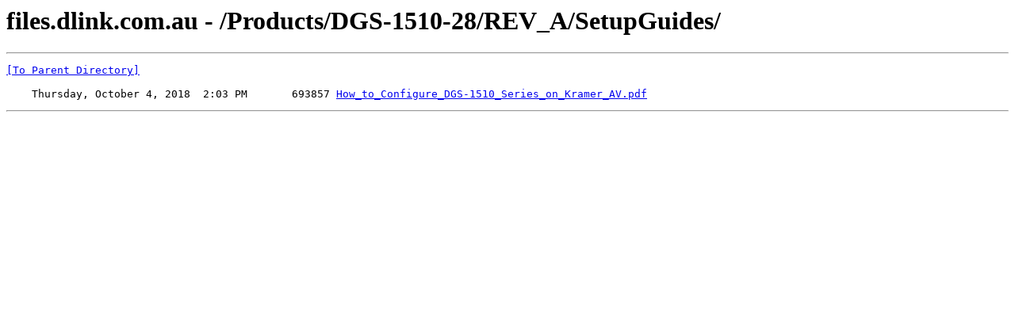

--- FILE ---
content_type: text/html; charset=UTF-8
request_url: http://files.dlink.com.au/Products/DGS-1510-28/REV_A/SetupGuides/
body_size: 489
content:
<html><head><title>files.dlink.com.au - /Products/DGS-1510-28/REV_A/SetupGuides/</title></head><body><H1>files.dlink.com.au - /Products/DGS-1510-28/REV_A/SetupGuides/</H1><hr>

<pre><A HREF="/Products/DGS-1510-28/REV_A/">[To Parent Directory]</A><br><br>    Thursday, October 4, 2018  2:03 PM       693857 <A HREF="/Products/DGS-1510-28/REV_A/SetupGuides/How_to_Configure_DGS-1510_Series_on_Kramer_AV.pdf">How_to_Configure_DGS-1510_Series_on_Kramer_AV.pdf</A><br></pre><hr></body></html>